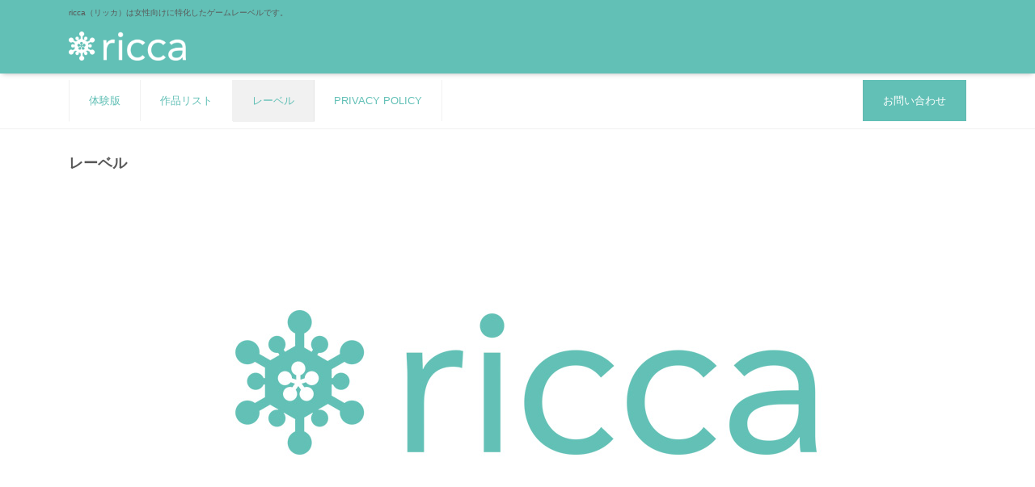

--- FILE ---
content_type: text/html; charset=UTF-8
request_url: http://riccaricca.net/outline/
body_size: 7672
content:
<!DOCTYPE html>
<html lang="ja" prefix="og: http://ogp.me/ns#"><head>
<meta charset="utf-8">
<meta name="viewport" content="width=device-width, initial-scale=1">
<meta name="description" content="ricca（リッカ）は女性向けに特化したゲームレーベルです。 ゲーム、出版、システム開発等の各分野で豊富な経験を積んだエキスパートが、 質の高いエンターテイメント体験を、より手軽にお楽しみいただくことを目指し設立しました...">
<link rel="prev bookmark" href="http://riccaricca.net/privacy-policy/" title="PRIVACY POLICY">
<link rel="next bookmark" href="http://riccaricca.net/game/" title="作品リスト">
<meta name="author" content="ricca">
<link rel="start" href="http://riccaricca.net" title="TOP">
<!-- OGP -->
<meta property="og:site_name" content="ricca">
<meta property="og:description" content="ricca（リッカ）は女性向けに特化したゲームレーベルです。 ゲーム、出版、システム開発等の各分野で豊富な経験を積んだエキスパートが、 質の高いエンターテイメント体験を、より手軽にお楽しみいただくことを目指し設立しました...">
<meta property="og:title" content="レーベル | ricca">
<meta property="og:url" content="http://riccaricca.net/outline/">
<meta property="og:type" content="article">
<meta property="og:image" content="http://riccaricca.net/wp-content/uploads/2018/10/6e32d67eb36fc13d23ae968e935ed18e.jpg">
<!-- twitter:card -->
<meta name="twitter:card" content="summary_large_image">
<title>レーベル | ricca</title>

<!-- All in One SEO Pack 2.9.1 by Michael Torbert of Semper Fi Web Design[1159,1184] -->
<link rel="canonical" href="http://riccaricca.net/outline/" />
<!-- /all in one seo pack -->
<link rel='dns-prefetch' href='//s0.wp.com' />
<link rel='dns-prefetch' href='//secure.gravatar.com' />
<link rel='dns-prefetch' href='//fonts.googleapis.com' />
<link rel='dns-prefetch' href='//s.w.org' />
<link rel="alternate" type="application/rss+xml" title="ricca &raquo; フィード" href="http://riccaricca.net/feed/" />
<link rel="alternate" type="application/rss+xml" title="ricca &raquo; コメントフィード" href="http://riccaricca.net/comments/feed/" />
		<script type="text/javascript">
			window._wpemojiSettings = {"baseUrl":"https:\/\/s.w.org\/images\/core\/emoji\/11\/72x72\/","ext":".png","svgUrl":"https:\/\/s.w.org\/images\/core\/emoji\/11\/svg\/","svgExt":".svg","source":{"concatemoji":"http:\/\/riccaricca.net\/wp-includes\/js\/wp-emoji-release.min.js?ver=4.9.26"}};
			!function(e,a,t){var n,r,o,i=a.createElement("canvas"),p=i.getContext&&i.getContext("2d");function s(e,t){var a=String.fromCharCode;p.clearRect(0,0,i.width,i.height),p.fillText(a.apply(this,e),0,0);e=i.toDataURL();return p.clearRect(0,0,i.width,i.height),p.fillText(a.apply(this,t),0,0),e===i.toDataURL()}function c(e){var t=a.createElement("script");t.src=e,t.defer=t.type="text/javascript",a.getElementsByTagName("head")[0].appendChild(t)}for(o=Array("flag","emoji"),t.supports={everything:!0,everythingExceptFlag:!0},r=0;r<o.length;r++)t.supports[o[r]]=function(e){if(!p||!p.fillText)return!1;switch(p.textBaseline="top",p.font="600 32px Arial",e){case"flag":return s([55356,56826,55356,56819],[55356,56826,8203,55356,56819])?!1:!s([55356,57332,56128,56423,56128,56418,56128,56421,56128,56430,56128,56423,56128,56447],[55356,57332,8203,56128,56423,8203,56128,56418,8203,56128,56421,8203,56128,56430,8203,56128,56423,8203,56128,56447]);case"emoji":return!s([55358,56760,9792,65039],[55358,56760,8203,9792,65039])}return!1}(o[r]),t.supports.everything=t.supports.everything&&t.supports[o[r]],"flag"!==o[r]&&(t.supports.everythingExceptFlag=t.supports.everythingExceptFlag&&t.supports[o[r]]);t.supports.everythingExceptFlag=t.supports.everythingExceptFlag&&!t.supports.flag,t.DOMReady=!1,t.readyCallback=function(){t.DOMReady=!0},t.supports.everything||(n=function(){t.readyCallback()},a.addEventListener?(a.addEventListener("DOMContentLoaded",n,!1),e.addEventListener("load",n,!1)):(e.attachEvent("onload",n),a.attachEvent("onreadystatechange",function(){"complete"===a.readyState&&t.readyCallback()})),(n=t.source||{}).concatemoji?c(n.concatemoji):n.wpemoji&&n.twemoji&&(c(n.twemoji),c(n.wpemoji)))}(window,document,window._wpemojiSettings);
		</script>
		<style type="text/css">
img.wp-smiley,
img.emoji {
	display: inline !important;
	border: none !important;
	box-shadow: none !important;
	height: 1em !important;
	width: 1em !important;
	margin: 0 .07em !important;
	vertical-align: -0.1em !important;
	background: none !important;
	padding: 0 !important;
}
</style>
<link rel='stylesheet' id='scap.flashblock-css'  href='http://riccaricca.net/wp-content/plugins/compact-wp-audio-player/css/flashblock.css?ver=4.9.26' type='text/css' media='all' />
<link rel='stylesheet' id='scap.player-css'  href='http://riccaricca.net/wp-content/plugins/compact-wp-audio-player/css/player.css?ver=4.9.26' type='text/css' media='all' />
<link rel='stylesheet' id='contact-form-7-css'  href='http://riccaricca.net/wp-content/plugins/contact-form-7/includes/css/styles.css?ver=5.0.5' type='text/css' media='all' />
<link rel='stylesheet' id='karma-by-kadar-master-css'  href='http://riccaricca.net/wp-content/plugins/karma-by-kadar/assets/css/master.css?ver=4.9.26' type='text/css' media='all' />
<link rel='stylesheet' id='karma-by-kadar-google-fonts-css'  href='//fonts.googleapis.com/css?family=Material+Icons&#038;ver=1.0.0' type='text/css' media='all' />
<link rel='stylesheet' id='wc-shortcodes-style-css'  href='http://riccaricca.net/wp-content/plugins/wc-shortcodes/public/assets/css/style.css?ver=3.44' type='text/css' media='all' />
<link rel='stylesheet' id='parent-style-css'  href='http://riccaricca.net/wp-content/themes/liquid-corporate/style.css?ver=4.9.26' type='text/css' media='all' />
<link rel='stylesheet' id='child-style-css'  href='http://riccaricca.net/wp-content/themes/liquid-corporate-child/style.css?ver=4.9.26' type='text/css' media='all' />
<link rel='stylesheet' id='bootstrap-css'  href='http://riccaricca.net/wp-content/themes/liquid-corporate/css/bootstrap.min.css?ver=1.0.0' type='text/css' media='all' />
<link rel='stylesheet' id='icomoon-css'  href='http://riccaricca.net/wp-content/themes/liquid-corporate/css/icomoon.css?ver=4.9.26' type='text/css' media='all' />
<link rel='stylesheet' id='liquid-style-css'  href='http://riccaricca.net/wp-content/themes/liquid-corporate-child/style.css?ver=1.0.0' type='text/css' media='all' />
<link rel='stylesheet' id='wordpresscanvas-font-awesome-css'  href='http://riccaricca.net/wp-content/plugins/wc-shortcodes/public/assets/css/font-awesome.min.css?ver=4.7.0' type='text/css' media='all' />
<link rel='stylesheet' id='jetpack_css-css'  href='http://riccaricca.net/wp-content/plugins/jetpack/css/jetpack.css?ver=6.7.4' type='text/css' media='all' />
<script type='text/javascript' src='http://riccaricca.net/wp-content/plugins/compact-wp-audio-player/js/soundmanager2-nodebug-jsmin.js?ver=4.9.26'></script>
<script type='text/javascript' src='http://riccaricca.net/wp-includes/js/jquery/jquery.js?ver=1.12.4'></script>
<script type='text/javascript' src='http://riccaricca.net/wp-includes/js/jquery/jquery-migrate.min.js?ver=1.4.1'></script>
<script type='text/javascript' src='http://riccaricca.net/wp-content/themes/liquid-corporate/js/bootstrap.min.js?ver=1.0.0'></script>
<link rel='https://api.w.org/' href='http://riccaricca.net/wp-json/' />
<link rel="EditURI" type="application/rsd+xml" title="RSD" href="http://riccaricca.net/xmlrpc.php?rsd" />
<link rel="wlwmanifest" type="application/wlwmanifest+xml" href="http://riccaricca.net/wp-includes/wlwmanifest.xml" /> 
<link rel='shortlink' href='https://wp.me/ParMt4-9' />
<link rel="alternate" type="application/json+oembed" href="http://riccaricca.net/wp-json/oembed/1.0/embed?url=http%3A%2F%2Friccaricca.net%2Foutline%2F" />
<link rel="alternate" type="text/xml+oembed" href="http://riccaricca.net/wp-json/oembed/1.0/embed?url=http%3A%2F%2Friccaricca.net%2Foutline%2F&#038;format=xml" />

<link rel='dns-prefetch' href='//v0.wordpress.com'/>
<style type='text/css'>img#wpstats{display:none}</style><style type="text/css" id="custom-background-css">
body.custom-background { background-color: #ffffff; }
</style>
<link rel="icon" href="http://riccaricca.net/wp-content/uploads/2018/10/cropped-ricca_logo_-1-32x32.png" sizes="32x32" />
<link rel="icon" href="http://riccaricca.net/wp-content/uploads/2018/10/cropped-ricca_logo_-1-192x192.png" sizes="192x192" />
<link rel="apple-touch-icon-precomposed" href="http://riccaricca.net/wp-content/uploads/2018/10/cropped-ricca_logo_-1-180x180.png" />
<meta name="msapplication-TileImage" content="http://riccaricca.net/wp-content/uploads/2018/10/cropped-ricca_logo_-1-270x270.png" />

<!--[if lt IE 9]>
<meta http-equiv="X-UA-Compatible" content="IE=edge">
<script type="text/javascript" src="https://oss.maxcdn.com/html5shiv/3.7.2/html5shiv.min.js"></script>
<script type="text/javascript" src="https://oss.maxcdn.com/respond/1.4.2/respond.min.js"></script>
<![endif]-->
<!-- GA -->
<script>
  (function(i,s,o,g,r,a,m){i['GoogleAnalyticsObject']=r;i[r]=i[r]||function(){
  (i[r].q=i[r].q||[]).push(arguments)},i[r].l=1*new Date();a=s.createElement(o),
  m=s.getElementsByTagName(o)[0];a.async=1;a.src=g;m.parentNode.insertBefore(a,m)
  })(window,document,'script','//www.google-analytics.com/analytics.js','ga');

  ga('create', 'UA-128368933-1', 'auto');
  ga('send', 'pageview');

</script>

<!-- hreflang -->
<!-- CSS -->
<style type="text/css">
    /*  customize  */
            body, .post_time, .post_cat {
        color: #595959 !important;
    }
            .liquid_bg, .carousel-indicators .active, .icon_big, .navbar-nav > .nav-item:last-child:not(.sticky-none) a {
        background-color: #62c0b6 !important;
    }
    .liquid_bc, .post_body h1 span, .post_body h2 span, .ttl span,
    .archive .ttl_h1, .search .ttl_h1, .breadcrumb, .headline, .formbox a {
        border-color: #62c0b6 !important;
    }
    .liquid_color, .navbar .current-menu-item, .navbar .current-menu-parent, .navbar .current_page_item {
        color: #62c0b6 !important;
    }
            a, a:hover, a:active, a:visited,
    .post_body a, .post_body a:hover, .post_body a:active, .post_body a:visited,
    footer a, footer a:hover, footer a:active, footer a:visited {
        color: #8d9ea0;
    }
            .dropdown-menu, .dropdown-item:focus, .dropdown-item:hover {
        background-color: #ffffff;
    }
            /*  custom head  */
            .page-id-1635 .breadcrumb, .pages_foot {
 display: none;
}
.page-id-1579 .breadcrumb, .pages_foot {
 display: none;
}

.page-id-1397 .breadcrumb, .pages_foot {
 display: none;
}

.page-id-1357 .breadcrumb, .pages_foot {
 display: none;
}
.page-id-1235 .breadcrumb, .pages_foot {
 display: none;
}

.page-id-1123 .breadcrumb, .pages_foot {
 display: none;
}
.page-id-1120 .breadcrumb, .pages_foot {
 display: none;
}

.page-id-1027 .breadcrumb, .pages_foot {
 display: none;
}
.page-id-1029 .breadcrumb, .pages_foot {
 display: none;
}

.page-id-1023 .breadcrumb, .pages_foot {
 display: none;
}

.page-id-73 .breadcrumb, .pages_foot {
 display: none;
}

.page-id-95 .breadcrumb, .pages_foot {
 display: none;
}

.page-id-195 .breadcrumb, .pages_foot {
 display: none;
}

.page-id-9 .breadcrumb, .pages_foot {
 display: none;
}

.page-id-3 .breadcrumb, .pages_foot {
 display: none;
}

.page-id-10 .breadcrumb, .pages_foot {
 display: none;
}

.page-id-9 .share, .pages_foot {
 display: none;
}

.page-id-10 .share, .pages_foot {
 display: none;
}

.page-id-3 .share, .pages_foot {
 display: none;
}

.headline { background-color: #62c0b6; }

.logo_text { background-color: #62c0b6; }

.foot { background-color: #62c0b6; }

footer {
    background-color: #62c0b6;
    padding: 1em 0;
    font-size: small;
}

.copy { background-color: #62c0b6; }

.copy { color: #FFFFFF; }

.copy {
 display: none;
}
.container sns { color: #FFFFFF; }

.com_name {
 display: none;
}

.com_name {
 display: none;
}

.pagetop { background-color: #62c0b6; }

.ttl {
    font-size: medium;
    font-weight: bold;
    border-radius: 0;
    margin-bottom: 1rem;
    border-bottom: 0px solid rgba(119, 119, 119, 0.1);
}

.newposts {
	display: none;
}

.wpcf7 input[type="submit"] ,
.pushbutton-wide{
	background-color: #62c0b6;
}

.wpcf7 input[type="submit"] ,
.pushbutton-wide{
	border-color: #62c0b6;
}

.post_body h3 {
    margin-bottom: 0.1rem;
}

.post_body h6 {
    margin-bottom: 0.1rem;
}

.post_body {
    border-bottom: 0px solid rgba(119, 119, 119, 0.1);
    padding-bottom: 0rem;
    margin-bottom: 0rem;
}

.searchform {
	display: none;
}

.page-id-959 .breadcrumb, .pages_foot {
 display: none;
}

.page-id-1635 .share, .pages_foot {
 display: none;
}    </style>
</head>

<body class="page-template-default page page-id-9 custom-background wc-shortcodes-font-awesome-enabled page_outline">

<!-- FB -->
<div id="fb-root"></div>
<script>(function(d, s, id) {
  var js, fjs = d.getElementsByTagName(s)[0];
  if (d.getElementById(id)) return;
  js = d.createElement(s); js.id = id;
  js.src = "//connect.facebook.net/ja_JP/sdk.js#xfbml=1&version=v2.4";
  fjs.parentNode.insertBefore(js, fjs);
}(document, 'script', 'facebook-jssdk'));</script>

<a id="top"></a>
 <div class="wrapper">
    <div class="headline">
    
    <div class="logo_text">
      <div class="container">
        <div class="row">
            <div class="col-md-3 order-md-last">
                         </div>
            <div class="col-md-9 order-md-first">
                                    <div class="subttl">ricca（リッカ）は女性向けに特化したゲームレーベルです。</div>
                            </div>
        </div>
              </div>
    </div>

     <div class="container">
      <div class="row">
       <div class="col-sm-6">
        <a href="http://riccaricca.net" title="ricca" class="logo">
                       <img src="http://test.riccaricca.net/wp-content/uploads/2018/11/cropped-044e253508c5a8822da8e7feea1bbf05.png" alt="ricca">
                   </a>
       </div>
       <div class="col-sm-6">
        <div class="com">
                <div class="com_name"><Font Color="FFFFFF">ricca</Font> </div>                        </div>
       </div>
      </div>
     </div>
    </div>
   
    <nav class="navbar navbar-light navbar-expand-md">
     <div class="container">
        <!-- Global Menu -->
                <ul id="menu-menu" class="nav navbar-nav"><li id="menu-item-1297" class="menu-item menu-item-type-post_type menu-item-object-page menu-item-1297 nav-item d-none d-md-block"><a href="http://riccaricca.net/trial-version/"><font color="62c0b6">体験版</font></a></li>
<li id="menu-item-359" class="menu-item menu-item-type-post_type menu-item-object-page menu-item-359 nav-item d-none d-md-block"><a href="http://riccaricca.net/game/"><font color="62c0b6">作品リスト</font></a></li>
<li id="menu-item-358" class="menu-item menu-item-type-post_type menu-item-object-page current-menu-item page_item page-item-9 current_page_item menu-item-358 nav-item d-none d-md-block"><a href="http://riccaricca.net/outline/"><font color="62c0b6">レーベル</font></a></li>
<li id="menu-item-620" class="menu-item menu-item-type-post_type menu-item-object-page menu-item-620 nav-item d-none d-md-block"><a href="http://riccaricca.net/privacy-policy/"><font color="62c0b6">PRIVACY POLICY</font></a></li>
<li id="menu-item-360" class="menu-item menu-item-type-post_type menu-item-object-page menu-item-360 nav-item d-none d-md-block"><a href="http://riccaricca.net/inquiry/">お問い合わせ</a></li>
</ul>          <button type="button" class="navbar-toggler collapsed">
            <span class="sr-only">Toggle navigation</span>
            <span class="icon-bar top-bar"></span>
            <span class="icon-bar middle-bar"></span>
            <span class="icon-bar bottom-bar"></span>
          </button>
             </div>
     <div class="container searchform_nav d-none d-md-none">
      <div class="searchform">  
    <form action="http://riccaricca.net/" method="get" class="search-form">
        <fieldset class="form-group">
            <label class="screen-reader-text">Search</label>
            <input type="text" name="s" value="" placeholder="Search" class="form-control search-text">
            <button type="submit" value="Search" class="btn btn-primary"><i class="icon icon-search"></i></button>
        </fieldset>
    </form>
</div>     </div>
    </nav>
  
    
    <div class="detail page">
        <div class="container">
          <div class="row">
           <div class="col-md-12 mainarea">
          
                                  <h1 class="ttl_h1" title="レーベル">レーベル</h1>

            <!-- pan -->
            <nav aria-label="breadcrumb">
             <ul class="breadcrumb" itemscope itemtype="http://schema.org/BreadcrumbList">
              <li class="breadcrumb-item" itemprop="itemListElement" itemscope itemtype="http://schema.org/ListItem"><a href="http://riccaricca.net" itemprop="item"><span itemprop="name">TOP</span></a><meta itemprop="position" content="1"></li>
                                                        <li class="breadcrumb-item active" itemprop="itemListElement" itemscope itemtype="http://schema.org/ListItem" aria-current="page"><a title="レーベル" itemprop="item"><span itemprop="name">レーベル</span></a><meta itemprop="position" content="2"></li>
             </ul>
            </nav>

            <div class="detail_text">
               
                <div class="share">
<a href="http://www.facebook.com/sharer.php?u=http://riccaricca.net/outline/&amp;t=%E3%83%AC%E3%83%BC%E3%83%99%E3%83%AB++ricca" target="_blank" class="share_facebook"><i class="icon icon-facebook"></i> Facebook</a>
<a href="https://twitter.com/intent/tweet?text=%E3%83%AC%E3%83%BC%E3%83%99%E3%83%AB++ricca&url=http://riccaricca.net/outline/" target="_blank" class="share_twitter"><i class="icon icon-twitter"></i> Twitter</a>
<a href="http://line.me/R/msg/text/?%E3%83%AC%E3%83%BC%E3%83%99%E3%83%AB++ricca%0D%0Ahttp://riccaricca.net/outline/" target="_blank" class="share_line"><i class="icon icon-bubble"></i> LINE</a>
</div>                
                <div class="post_meta">
                                </div>
                
                                
                <div class="post_body"><div><img class="aligncenter size-full wp-image-79" src="http://riccaricca.net/wp-content/uploads/2018/10/6e32d67eb36fc13d23ae968e935ed18e.jpg" alt="" width="1024" height="500" srcset="http://riccaricca.net/wp-content/uploads/2018/10/6e32d67eb36fc13d23ae968e935ed18e.jpg 1024w, http://riccaricca.net/wp-content/uploads/2018/10/6e32d67eb36fc13d23ae968e935ed18e-300x146.jpg 300w, http://riccaricca.net/wp-content/uploads/2018/10/6e32d67eb36fc13d23ae968e935ed18e-768x375.jpg 768w" sizes="(max-width: 1024px) 100vw, 1024px" /></div>
<div><span style="font-family: arial, helvetica, sans-serif; color: inherit; font-size: 1rem;">ricca（リッカ）は女性向けに特化したゲームレーベルです。</span></div>
<div>
<h6 class="timelineMessage__message"><span style="font-family: arial, helvetica, sans-serif;">ゲーム、出版、システム開発等の各分野で豊富な経験を積んだエキスパートが、</span></h6>
<h6 class="timelineMessage__message"><span style="font-family: arial, helvetica, sans-serif;">質の高いエンターテイメント体験を、より手軽にお楽しみいただくことを目指し設立しました。</span></h6>
<h6 class="timelineMessage__message"><span style="font-family: arial, helvetica, sans-serif;">マーケティングや販売戦略についても独自のノウハウを持っており、</span></h6>
<h6 class="timelineMessage__message"><span style="font-family: arial, helvetica, sans-serif;">企画から販売までトータルパッケージでのご提供に自信があります。</span></h6>
<h6 class="timelineMessage__message"><span style="font-family: arial, helvetica, sans-serif;">受託での企画開発だけでなく、自社開発、自社販売も積極的に行っております。 </span></h6>
<h6 class="timelineMessage__message"><span style="font-family: arial, helvetica, sans-serif;">魅力的なキャラクター、浸れるストーリー、快適なゲーム性の３つのモットーを軸に、</span></h6>
<h6 class="timelineMessage__message"><span style="font-family: arial, helvetica, sans-serif;">乙女心を満たすコンテンツを生み出していきます。</span></h6>
</div>
<p>&nbsp;</p>
<div> </div>
</div>
                
                                           
            </div>
                        <div class="detail_comments">
                
<div id="comments" class="comments-area">

	
	
	
</div><!-- .comments-area -->
            </div>
                       
                        
           </div><!-- /col -->
                      <div class="col-md-12 sidebar">
                         </div>           
         </div><!-- /row -->
        </div><!-- /container -->
    </div><!-- /detail -->
   
<div class="pagetop">
    <a href="#top"><i class="icon icon-arrow-up2"></i></a>
</div>


<footer>
        <div class="container">
                  </div>
        
        <div class="foot">
            <div class="container com">
                        <a href="http://riccaricca.net" title="ricca" class="logo">
                               <img src="http://test.riccaricca.net/wp-content/uploads/2018/11/cropped-044e253508c5a8822da8e7feea1bbf05.png" alt="ricca">
                           </a>
            <div class="com_name"><Font Color="FFFFFF">ricca</Font> </div>                                                <div class="com_adr"><center>© 2018 ricca  All rights reserved.</center></Font> </div>            </div>
            
          <div class="container sns">
                                                                                                                                              </div>
        </div>
        
        <div class="copy">
        (C) 2026 
        <a href="http://riccaricca.net"><Font Color="FFFFFF">ricca</Font> </a>. All rights reserved.        <!-- Powered by -->
                        <!-- /Powered by -->
        </div>

    </footer>
      
</div><!--/site-wrapper-->


<!-- WP Audio player plugin v1.9.6 - https://www.tipsandtricks-hq.com/wordpress-audio-music-player-plugin-4556/ -->
    <script type="text/javascript">
        soundManager.useFlashBlock = true; // optional - if used, required flashblock.css
        soundManager.url = 'http://riccaricca.net/wp-content/plugins/compact-wp-audio-player/swf/soundmanager2.swf';
        function play_mp3(flg, ids, mp3url, volume, loops)
        {
            //Check the file URL parameter value
            var pieces = mp3url.split("|");
            if (pieces.length > 1) {//We have got an .ogg file too
                mp3file = pieces[0];
                oggfile = pieces[1];
                //set the file URL to be an array with the mp3 and ogg file
                mp3url = new Array(mp3file, oggfile);
            }

            soundManager.createSound({
                id: 'btnplay_' + ids,
                volume: volume,
                url: mp3url
            });

            if (flg == 'play') {
                    soundManager.play('btnplay_' + ids, {
                    onfinish: function() {
                        if (loops == 'true') {
                            loopSound('btnplay_' + ids);
                        }
                        else {
                            document.getElementById('btnplay_' + ids).style.display = 'inline';
                            document.getElementById('btnstop_' + ids).style.display = 'none';
                        }
                    }
                });
            }
            else if (flg == 'stop') {
    //soundManager.stop('btnplay_'+ids);
                soundManager.pause('btnplay_' + ids);
            }
        }
        function show_hide(flag, ids)
        {
            if (flag == 'play') {
                document.getElementById('btnplay_' + ids).style.display = 'none';
                document.getElementById('btnstop_' + ids).style.display = 'inline';
            }
            else if (flag == 'stop') {
                document.getElementById('btnplay_' + ids).style.display = 'inline';
                document.getElementById('btnstop_' + ids).style.display = 'none';
            }
        }
        function loopSound(soundID)
        {
            window.setTimeout(function() {
                soundManager.play(soundID, {onfinish: function() {
                        loopSound(soundID);
                    }});
            }, 1);
        }
        function stop_all_tracks()
        {
            soundManager.stopAll();
            var inputs = document.getElementsByTagName("input");
            for (var i = 0; i < inputs.length; i++) {
                if (inputs[i].id.indexOf("btnplay_") == 0) {
                    inputs[i].style.display = 'inline';//Toggle the play button
                }
                if (inputs[i].id.indexOf("btnstop_") == 0) {
                    inputs[i].style.display = 'none';//Hide the stop button
                }
            }
        }
    </script>
    	<div style="display:none">
	</div>
<script type='text/javascript'>
/* <![CDATA[ */
var wpcf7 = {"apiSettings":{"root":"http:\/\/riccaricca.net\/wp-json\/contact-form-7\/v1","namespace":"contact-form-7\/v1"},"recaptcha":{"messages":{"empty":"\u3042\u306a\u305f\u304c\u30ed\u30dc\u30c3\u30c8\u3067\u306f\u306a\u3044\u3053\u3068\u3092\u8a3c\u660e\u3057\u3066\u304f\u3060\u3055\u3044\u3002"}}};
/* ]]> */
</script>
<script type='text/javascript' src='http://riccaricca.net/wp-content/plugins/contact-form-7/includes/js/scripts.js?ver=5.0.5'></script>
<script type='text/javascript' src='https://s0.wp.com/wp-content/js/devicepx-jetpack.js?ver=202604'></script>
<script type='text/javascript' src='http://riccaricca.net/wp-includes/js/jquery/ui/core.min.js?ver=1.11.4'></script>
<script type='text/javascript' src='http://riccaricca.net/wp-includes/js/jquery/ui/widget.min.js?ver=1.11.4'></script>
<script type='text/javascript' src='http://riccaricca.net/wp-includes/js/jquery/ui/mouse.min.js?ver=1.11.4'></script>
<script type='text/javascript' src='http://riccaricca.net/wp-includes/js/jquery/ui/slider.min.js?ver=1.11.4'></script>
<script type='text/javascript' src='http://riccaricca.net/wp-content/plugins/karma-by-kadar/assets/js/jquery.ui.touch-punch.js?ver=1'></script>
<script type='text/javascript' src='http://riccaricca.net/wp-content/plugins/karma-by-kadar/assets/js/jquery.jplayer.js?ver=1'></script>
<script type='text/javascript' src='http://riccaricca.net/wp-content/plugins/karma-by-kadar/assets/js/main.js?ver=1'></script>
<script type='text/javascript' src='http://riccaricca.net/wp-includes/js/imagesloaded.min.js?ver=3.2.0'></script>
<script type='text/javascript' src='http://riccaricca.net/wp-includes/js/masonry.min.js?ver=3.3.2'></script>
<script type='text/javascript' src='http://riccaricca.net/wp-includes/js/jquery/jquery.masonry.min.js?ver=3.1.2b'></script>
<script type='text/javascript'>
/* <![CDATA[ */
var WCShortcodes = {"ajaxurl":"http:\/\/riccaricca.net\/wp-admin\/admin-ajax.php"};
/* ]]> */
</script>
<script type='text/javascript' src='http://riccaricca.net/wp-content/plugins/wc-shortcodes/public/assets/js/rsvp.js?ver=3.44'></script>
<script type='text/javascript' src='https://secure.gravatar.com/js/gprofiles.js?ver=2026Janaa'></script>
<script type='text/javascript'>
/* <![CDATA[ */
var WPGroHo = {"my_hash":""};
/* ]]> */
</script>
<script type='text/javascript' src='http://riccaricca.net/wp-content/plugins/jetpack/modules/wpgroho.js?ver=4.9.26'></script>
<script type='text/javascript' src='http://riccaricca.net/wp-content/themes/liquid-corporate/js/common.min.js?ver=1.0.0'></script>
<script type='text/javascript' src='http://riccaricca.net/wp-includes/js/comment-reply.min.js?ver=4.9.26'></script>
<script type='text/javascript' src='http://riccaricca.net/wp-content/plugins/jetpack/_inc/build/twitter-timeline.min.js?ver=4.0.0'></script>
<script type='text/javascript' src='http://riccaricca.net/wp-includes/js/wp-embed.min.js?ver=4.9.26'></script>
<script type='text/javascript' src='https://stats.wp.com/e-202604.js' async='async' defer='defer'></script>
<script type='text/javascript'>
	_stq = window._stq || [];
	_stq.push([ 'view', {v:'ext',j:'1:6.7.4',blog:'154384530',post:'9',tz:'9',srv:'riccaricca.net'} ]);
	_stq.push([ 'clickTrackerInit', '154384530', '9' ]);
</script>

<!-- JS -->

</body>
</html>

<script type="text/javascript" src="http://riccaricca.net/wp-content/themes/liquid-corporate-child/js/sounds-multi.js" ></script>

--- FILE ---
content_type: text/css
request_url: http://riccaricca.net/wp-content/themes/liquid-corporate-child/style.css?ver=4.9.26
body_size: 916
content:
/*
 Theme Name:   liquid-corporate Child
 Theme URI:    http://riccaricca.net/liquid-corporate-child/
 Description:  liquid-corporate Child Theme
 Author:       John Doe
 Author URI:   http://riccaricca.net
 Template:     liquid-corporate
 Version:      1.0.0
 License:      GNU General Public License v2 or later
 License URI:  http://www.gnu.org/licenses/gpl-2.0.html
 Tags:         light, dark, two-columns, right-sidebar, responsive-layout, accessibility-ready
 Text Domain:  liquid-corporate-child


/* 画像に枠線を付ける */
img.waku {
    border: solid 1px #808080; /* 枠線のスタイル 太さ 色 */
    
}

/* オンマウスでリンク色が変わる */
a:hover {
text-decoration:none;
color:#62c0b6;
}


/*マウスオーバー時にリンクを半透明に光らせる*/
a:hover img{
opacity:0.5;
filter:alpha(opacity=50);
-ms-filter: “alpha( opacity=50 )”;
}



/*media Queries スマートフォンとタブレットサイズ（959px以下）で適応したいCSS - スマホ・タブレット
---------------------------------------------------------------------------------------------------*/
@media only screen and (max-width: 959px) {
    
    /*基本のフォントサイズ*/
    p, /* テキスト */
    .st-kaiwa-hukidashi, /* ふきだし */
    .yellowbox, /* 黄色ボックス */
    .graybox, /* グレーボックス */
    .redbox, /* 薄赤ボックス */
    .post ul li, /* ulリスト */
    .post ol li, /* olリスト */
    .post h5, /* H5 */
    .post h6, /* H6 */
    .post table tr td,
    table tr td /* テーブル */
     {
        font-size: 12px;
    }
/*-- ここまで --*/
}

--- FILE ---
content_type: text/css
request_url: http://riccaricca.net/wp-content/themes/liquid-corporate-child/style.css?ver=1.0.0
body_size: 916
content:
/*
 Theme Name:   liquid-corporate Child
 Theme URI:    http://riccaricca.net/liquid-corporate-child/
 Description:  liquid-corporate Child Theme
 Author:       John Doe
 Author URI:   http://riccaricca.net
 Template:     liquid-corporate
 Version:      1.0.0
 License:      GNU General Public License v2 or later
 License URI:  http://www.gnu.org/licenses/gpl-2.0.html
 Tags:         light, dark, two-columns, right-sidebar, responsive-layout, accessibility-ready
 Text Domain:  liquid-corporate-child


/* 画像に枠線を付ける */
img.waku {
    border: solid 1px #808080; /* 枠線のスタイル 太さ 色 */
    
}

/* オンマウスでリンク色が変わる */
a:hover {
text-decoration:none;
color:#62c0b6;
}


/*マウスオーバー時にリンクを半透明に光らせる*/
a:hover img{
opacity:0.5;
filter:alpha(opacity=50);
-ms-filter: “alpha( opacity=50 )”;
}



/*media Queries スマートフォンとタブレットサイズ（959px以下）で適応したいCSS - スマホ・タブレット
---------------------------------------------------------------------------------------------------*/
@media only screen and (max-width: 959px) {
    
    /*基本のフォントサイズ*/
    p, /* テキスト */
    .st-kaiwa-hukidashi, /* ふきだし */
    .yellowbox, /* 黄色ボックス */
    .graybox, /* グレーボックス */
    .redbox, /* 薄赤ボックス */
    .post ul li, /* ulリスト */
    .post ol li, /* olリスト */
    .post h5, /* H5 */
    .post h6, /* H6 */
    .post table tr td,
    table tr td /* テーブル */
     {
        font-size: 12px;
    }
/*-- ここまで --*/
}

--- FILE ---
content_type: application/javascript
request_url: http://riccaricca.net/wp-content/themes/liquid-corporate-child/js/sounds-multi.js
body_size: 1535
content:
/********************************************************************************

	SYNCER 〜 知識、感動をみんなと同期(Sync)するブログ

	* 配布場所
	https://syncer.jp/html5-javascript-hello-button

	* 最終更新日時
	2015/09/11 18:08

	* 作者
	あらゆ

	** 連絡先
	Twitter: https://twitter.com/arayutw
	Facebook: https://www.facebook.com/arayutw
	Google+: https://plus.google.com/114918692417332410369/
	E-mail: info@syncer.jp

	※ バグ、不具合の報告、提案、ご要望など、お待ちしております。
	※ 申し訳ありませんが、ご利用者様、個々の環境における問題はサポートしていません。

********************************************************************************/


// グローバル変数
var syncerSounds = {
	flag: {} ,
	currentTime: null ,
} ;

// 即時関数
(function()
{
	// 設定
	var setClass = 'sounds' ;							// ボタン要素のクラス名
	var setDir = '' ;								// 音声ファイルがあるフォルダ(最後は[/])
	var setStopButtonId = 'stop-button-syncer' ;			// 停止ボタンに付けるID

	// クラス名が付いた要素を取得する
	var sounds = document.getElementsByClassName( setClass ) ;

	// 全ての要素にクリックイベントを設定する
	for( var i=0,l=sounds.length ; l>i ; i++ )
	{
		// クリックイベントの設定
		sounds[i].onclick = function()
		{
			// ファイル名の取得
			var file = this.getAttribute( 'data-file' ) ;

			// 一度生成したエレメントは生成しない
			if( typeof( syncerSounds.flag[ file ] )=="undefined" || syncerSounds.flag[ file ] != 1 )
			{
				// 生成するエレメントの調整
				var audio = document.createElement( 'audio' ) ;

				// エレメントのIDを指定
				audio.id = file ;

				// ブラウザが[.mp3]に対応している場合は[.mp3]を読み込む
				if( audio.canPlayType( 'audio/mp3' ) )
				{
					audio.src = setDir + file + '.mp3' ;
				}

				// ブラウザが[.wav]に対応している場合は[.wav]を読み込む
				else if( audio.canPlayType( 'audio/wav' ) )
				{
					audio.src = setDir + file + '.wav' ;
				}

				// [audio]を生成する
				document.body.appendChild( audio ) ;
			}

			// 初回再生以外だったら音声ファイルを巻き戻す
			stopCurrentSound() ;

			// 音声ファイルを再生[play()]する
			document.getElementById( file ).play() ;

			// 最近再生した音声としてセット
			syncerSounds.currentTime = file ;

			// 初回再生が終わった判定用に[syncerSounds.flag]の値を0から1に変更する
			// エレメントを何度も生成しないようにするため
			syncerSounds.flag[ file ] = 1 ;

			// 終了
			return false ;
		}
	}

	// 前回の音声を停止する関数
	function stopCurrentSound()
	{
		var currentSound = document.getElementById( syncerSounds.currentTime ) ;

		if( currentSound != null )
		{
			currentSound.pause() ;
			currentSound.currentTime = 0 ;
		}
	}


	// 停止ボタンをクリックした時のイベント
	document.getElementById( setStopButtonId ).onclick = function()
	{
		stopCurrentSound() ;
		return false ;
	}

})() ;


--- FILE ---
content_type: text/plain
request_url: https://www.google-analytics.com/j/collect?v=1&_v=j102&a=248950702&t=pageview&_s=1&dl=http%3A%2F%2Friccaricca.net%2Foutline%2F&ul=en-us%40posix&dt=%E3%83%AC%E3%83%BC%E3%83%99%E3%83%AB%20%7C%20ricca&sr=1280x720&vp=1280x720&_u=IEBAAEABAAAAACAAI~&jid=2138113889&gjid=1379401799&cid=283250369.1769023919&tid=UA-128368933-1&_gid=1233062159.1769023919&_r=1&_slc=1&z=321318197
body_size: -285
content:
2,cG-4CF0TZZG16